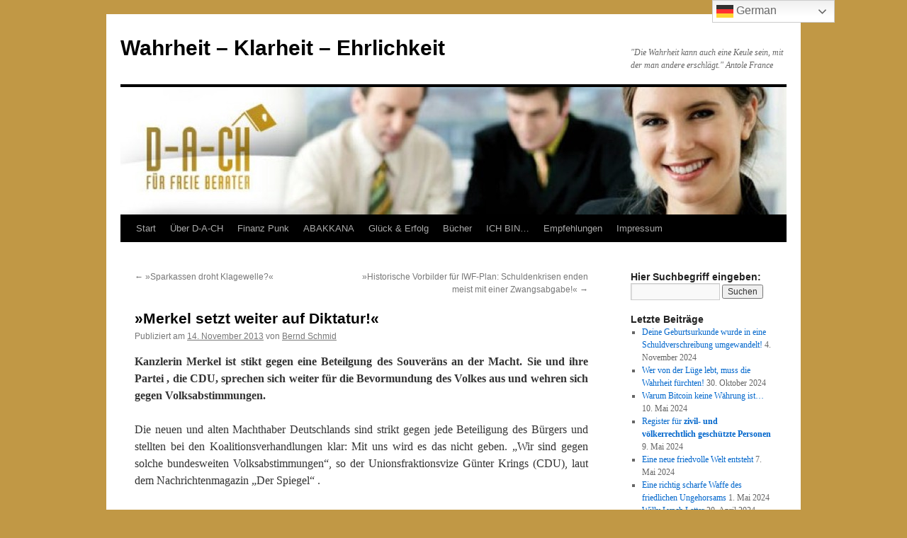

--- FILE ---
content_type: text/html; charset=UTF-8
request_url: https://freie-berater.info/archive/2187
body_size: 13222
content:
<!DOCTYPE html>
<html lang="de">
<head>
<meta charset="UTF-8" />
<title>
»Merkel setzt weiter auf Diktatur!« | Wahrheit &#8211; Klarheit &#8211; Ehrlichkeit	</title>
<link rel="profile" href="https://gmpg.org/xfn/11" />
<link rel="stylesheet" type="text/css" media="all" href="https://freie-berater.info/wp-content/themes/twentyten/style.css?ver=20190507" />
<link rel="pingback" href="https://freie-berater.info/xmlrpc.php">
<meta name='robots' content='max-image-preview:large' />
<link rel="alternate" type="application/rss+xml" title="Wahrheit - Klarheit - Ehrlichkeit &raquo; Feed" href="https://freie-berater.info/feed" />
<link rel="alternate" type="application/rss+xml" title="Wahrheit - Klarheit - Ehrlichkeit &raquo; Kommentar-Feed" href="https://freie-berater.info/comments/feed" />
<link rel="alternate" type="application/rss+xml" title="Wahrheit - Klarheit - Ehrlichkeit &raquo; Kommentar-Feed zu »Merkel setzt weiter auf Diktatur!«" href="https://freie-berater.info/archive/2187/feed" />
<script type="text/javascript">
window._wpemojiSettings = {"baseUrl":"https:\/\/s.w.org\/images\/core\/emoji\/14.0.0\/72x72\/","ext":".png","svgUrl":"https:\/\/s.w.org\/images\/core\/emoji\/14.0.0\/svg\/","svgExt":".svg","source":{"concatemoji":"https:\/\/freie-berater.info\/wp-includes\/js\/wp-emoji-release.min.js?ver=6.1.9"}};
/*! This file is auto-generated */
!function(e,a,t){var n,r,o,i=a.createElement("canvas"),p=i.getContext&&i.getContext("2d");function s(e,t){var a=String.fromCharCode,e=(p.clearRect(0,0,i.width,i.height),p.fillText(a.apply(this,e),0,0),i.toDataURL());return p.clearRect(0,0,i.width,i.height),p.fillText(a.apply(this,t),0,0),e===i.toDataURL()}function c(e){var t=a.createElement("script");t.src=e,t.defer=t.type="text/javascript",a.getElementsByTagName("head")[0].appendChild(t)}for(o=Array("flag","emoji"),t.supports={everything:!0,everythingExceptFlag:!0},r=0;r<o.length;r++)t.supports[o[r]]=function(e){if(p&&p.fillText)switch(p.textBaseline="top",p.font="600 32px Arial",e){case"flag":return s([127987,65039,8205,9895,65039],[127987,65039,8203,9895,65039])?!1:!s([55356,56826,55356,56819],[55356,56826,8203,55356,56819])&&!s([55356,57332,56128,56423,56128,56418,56128,56421,56128,56430,56128,56423,56128,56447],[55356,57332,8203,56128,56423,8203,56128,56418,8203,56128,56421,8203,56128,56430,8203,56128,56423,8203,56128,56447]);case"emoji":return!s([129777,127995,8205,129778,127999],[129777,127995,8203,129778,127999])}return!1}(o[r]),t.supports.everything=t.supports.everything&&t.supports[o[r]],"flag"!==o[r]&&(t.supports.everythingExceptFlag=t.supports.everythingExceptFlag&&t.supports[o[r]]);t.supports.everythingExceptFlag=t.supports.everythingExceptFlag&&!t.supports.flag,t.DOMReady=!1,t.readyCallback=function(){t.DOMReady=!0},t.supports.everything||(n=function(){t.readyCallback()},a.addEventListener?(a.addEventListener("DOMContentLoaded",n,!1),e.addEventListener("load",n,!1)):(e.attachEvent("onload",n),a.attachEvent("onreadystatechange",function(){"complete"===a.readyState&&t.readyCallback()})),(e=t.source||{}).concatemoji?c(e.concatemoji):e.wpemoji&&e.twemoji&&(c(e.twemoji),c(e.wpemoji)))}(window,document,window._wpemojiSettings);
</script>
<style type="text/css">
img.wp-smiley,
img.emoji {
	display: inline !important;
	border: none !important;
	box-shadow: none !important;
	height: 1em !important;
	width: 1em !important;
	margin: 0 0.07em !important;
	vertical-align: -0.1em !important;
	background: none !important;
	padding: 0 !important;
}
</style>
	<link rel='stylesheet' id='wp-block-library-css' href='https://freie-berater.info/wp-includes/css/dist/block-library/style.min.css?ver=6.1.9' type='text/css' media='all' />
<style id='wp-block-library-theme-inline-css' type='text/css'>
.wp-block-audio figcaption{color:#555;font-size:13px;text-align:center}.is-dark-theme .wp-block-audio figcaption{color:hsla(0,0%,100%,.65)}.wp-block-audio{margin:0 0 1em}.wp-block-code{border:1px solid #ccc;border-radius:4px;font-family:Menlo,Consolas,monaco,monospace;padding:.8em 1em}.wp-block-embed figcaption{color:#555;font-size:13px;text-align:center}.is-dark-theme .wp-block-embed figcaption{color:hsla(0,0%,100%,.65)}.wp-block-embed{margin:0 0 1em}.blocks-gallery-caption{color:#555;font-size:13px;text-align:center}.is-dark-theme .blocks-gallery-caption{color:hsla(0,0%,100%,.65)}.wp-block-image figcaption{color:#555;font-size:13px;text-align:center}.is-dark-theme .wp-block-image figcaption{color:hsla(0,0%,100%,.65)}.wp-block-image{margin:0 0 1em}.wp-block-pullquote{border-top:4px solid;border-bottom:4px solid;margin-bottom:1.75em;color:currentColor}.wp-block-pullquote__citation,.wp-block-pullquote cite,.wp-block-pullquote footer{color:currentColor;text-transform:uppercase;font-size:.8125em;font-style:normal}.wp-block-quote{border-left:.25em solid;margin:0 0 1.75em;padding-left:1em}.wp-block-quote cite,.wp-block-quote footer{color:currentColor;font-size:.8125em;position:relative;font-style:normal}.wp-block-quote.has-text-align-right{border-left:none;border-right:.25em solid;padding-left:0;padding-right:1em}.wp-block-quote.has-text-align-center{border:none;padding-left:0}.wp-block-quote.is-large,.wp-block-quote.is-style-large,.wp-block-quote.is-style-plain{border:none}.wp-block-search .wp-block-search__label{font-weight:700}.wp-block-search__button{border:1px solid #ccc;padding:.375em .625em}:where(.wp-block-group.has-background){padding:1.25em 2.375em}.wp-block-separator.has-css-opacity{opacity:.4}.wp-block-separator{border:none;border-bottom:2px solid;margin-left:auto;margin-right:auto}.wp-block-separator.has-alpha-channel-opacity{opacity:1}.wp-block-separator:not(.is-style-wide):not(.is-style-dots){width:100px}.wp-block-separator.has-background:not(.is-style-dots){border-bottom:none;height:1px}.wp-block-separator.has-background:not(.is-style-wide):not(.is-style-dots){height:2px}.wp-block-table{margin:"0 0 1em 0"}.wp-block-table thead{border-bottom:3px solid}.wp-block-table tfoot{border-top:3px solid}.wp-block-table td,.wp-block-table th{word-break:normal}.wp-block-table figcaption{color:#555;font-size:13px;text-align:center}.is-dark-theme .wp-block-table figcaption{color:hsla(0,0%,100%,.65)}.wp-block-video figcaption{color:#555;font-size:13px;text-align:center}.is-dark-theme .wp-block-video figcaption{color:hsla(0,0%,100%,.65)}.wp-block-video{margin:0 0 1em}.wp-block-template-part.has-background{padding:1.25em 2.375em;margin-top:0;margin-bottom:0}
</style>
<link rel='stylesheet' id='editorskit-frontend-css' href='https://freie-berater.info/wp-content/plugins/block-options/build/style.build.css?ver=new' type='text/css' media='all' />
<link rel='stylesheet' id='classic-theme-styles-css' href='https://freie-berater.info/wp-includes/css/classic-themes.min.css?ver=1' type='text/css' media='all' />
<style id='global-styles-inline-css' type='text/css'>
body{--wp--preset--color--black: #000;--wp--preset--color--cyan-bluish-gray: #abb8c3;--wp--preset--color--white: #fff;--wp--preset--color--pale-pink: #f78da7;--wp--preset--color--vivid-red: #cf2e2e;--wp--preset--color--luminous-vivid-orange: #ff6900;--wp--preset--color--luminous-vivid-amber: #fcb900;--wp--preset--color--light-green-cyan: #7bdcb5;--wp--preset--color--vivid-green-cyan: #00d084;--wp--preset--color--pale-cyan-blue: #8ed1fc;--wp--preset--color--vivid-cyan-blue: #0693e3;--wp--preset--color--vivid-purple: #9b51e0;--wp--preset--color--blue: #0066cc;--wp--preset--color--medium-gray: #666;--wp--preset--color--light-gray: #f1f1f1;--wp--preset--gradient--vivid-cyan-blue-to-vivid-purple: linear-gradient(135deg,rgba(6,147,227,1) 0%,rgb(155,81,224) 100%);--wp--preset--gradient--light-green-cyan-to-vivid-green-cyan: linear-gradient(135deg,rgb(122,220,180) 0%,rgb(0,208,130) 100%);--wp--preset--gradient--luminous-vivid-amber-to-luminous-vivid-orange: linear-gradient(135deg,rgba(252,185,0,1) 0%,rgba(255,105,0,1) 100%);--wp--preset--gradient--luminous-vivid-orange-to-vivid-red: linear-gradient(135deg,rgba(255,105,0,1) 0%,rgb(207,46,46) 100%);--wp--preset--gradient--very-light-gray-to-cyan-bluish-gray: linear-gradient(135deg,rgb(238,238,238) 0%,rgb(169,184,195) 100%);--wp--preset--gradient--cool-to-warm-spectrum: linear-gradient(135deg,rgb(74,234,220) 0%,rgb(151,120,209) 20%,rgb(207,42,186) 40%,rgb(238,44,130) 60%,rgb(251,105,98) 80%,rgb(254,248,76) 100%);--wp--preset--gradient--blush-light-purple: linear-gradient(135deg,rgb(255,206,236) 0%,rgb(152,150,240) 100%);--wp--preset--gradient--blush-bordeaux: linear-gradient(135deg,rgb(254,205,165) 0%,rgb(254,45,45) 50%,rgb(107,0,62) 100%);--wp--preset--gradient--luminous-dusk: linear-gradient(135deg,rgb(255,203,112) 0%,rgb(199,81,192) 50%,rgb(65,88,208) 100%);--wp--preset--gradient--pale-ocean: linear-gradient(135deg,rgb(255,245,203) 0%,rgb(182,227,212) 50%,rgb(51,167,181) 100%);--wp--preset--gradient--electric-grass: linear-gradient(135deg,rgb(202,248,128) 0%,rgb(113,206,126) 100%);--wp--preset--gradient--midnight: linear-gradient(135deg,rgb(2,3,129) 0%,rgb(40,116,252) 100%);--wp--preset--duotone--dark-grayscale: url('#wp-duotone-dark-grayscale');--wp--preset--duotone--grayscale: url('#wp-duotone-grayscale');--wp--preset--duotone--purple-yellow: url('#wp-duotone-purple-yellow');--wp--preset--duotone--blue-red: url('#wp-duotone-blue-red');--wp--preset--duotone--midnight: url('#wp-duotone-midnight');--wp--preset--duotone--magenta-yellow: url('#wp-duotone-magenta-yellow');--wp--preset--duotone--purple-green: url('#wp-duotone-purple-green');--wp--preset--duotone--blue-orange: url('#wp-duotone-blue-orange');--wp--preset--font-size--small: 13px;--wp--preset--font-size--medium: 20px;--wp--preset--font-size--large: 36px;--wp--preset--font-size--x-large: 42px;--wp--preset--spacing--20: 0.44rem;--wp--preset--spacing--30: 0.67rem;--wp--preset--spacing--40: 1rem;--wp--preset--spacing--50: 1.5rem;--wp--preset--spacing--60: 2.25rem;--wp--preset--spacing--70: 3.38rem;--wp--preset--spacing--80: 5.06rem;}:where(.is-layout-flex){gap: 0.5em;}body .is-layout-flow > .alignleft{float: left;margin-inline-start: 0;margin-inline-end: 2em;}body .is-layout-flow > .alignright{float: right;margin-inline-start: 2em;margin-inline-end: 0;}body .is-layout-flow > .aligncenter{margin-left: auto !important;margin-right: auto !important;}body .is-layout-constrained > .alignleft{float: left;margin-inline-start: 0;margin-inline-end: 2em;}body .is-layout-constrained > .alignright{float: right;margin-inline-start: 2em;margin-inline-end: 0;}body .is-layout-constrained > .aligncenter{margin-left: auto !important;margin-right: auto !important;}body .is-layout-constrained > :where(:not(.alignleft):not(.alignright):not(.alignfull)){max-width: var(--wp--style--global--content-size);margin-left: auto !important;margin-right: auto !important;}body .is-layout-constrained > .alignwide{max-width: var(--wp--style--global--wide-size);}body .is-layout-flex{display: flex;}body .is-layout-flex{flex-wrap: wrap;align-items: center;}body .is-layout-flex > *{margin: 0;}:where(.wp-block-columns.is-layout-flex){gap: 2em;}.has-black-color{color: var(--wp--preset--color--black) !important;}.has-cyan-bluish-gray-color{color: var(--wp--preset--color--cyan-bluish-gray) !important;}.has-white-color{color: var(--wp--preset--color--white) !important;}.has-pale-pink-color{color: var(--wp--preset--color--pale-pink) !important;}.has-vivid-red-color{color: var(--wp--preset--color--vivid-red) !important;}.has-luminous-vivid-orange-color{color: var(--wp--preset--color--luminous-vivid-orange) !important;}.has-luminous-vivid-amber-color{color: var(--wp--preset--color--luminous-vivid-amber) !important;}.has-light-green-cyan-color{color: var(--wp--preset--color--light-green-cyan) !important;}.has-vivid-green-cyan-color{color: var(--wp--preset--color--vivid-green-cyan) !important;}.has-pale-cyan-blue-color{color: var(--wp--preset--color--pale-cyan-blue) !important;}.has-vivid-cyan-blue-color{color: var(--wp--preset--color--vivid-cyan-blue) !important;}.has-vivid-purple-color{color: var(--wp--preset--color--vivid-purple) !important;}.has-black-background-color{background-color: var(--wp--preset--color--black) !important;}.has-cyan-bluish-gray-background-color{background-color: var(--wp--preset--color--cyan-bluish-gray) !important;}.has-white-background-color{background-color: var(--wp--preset--color--white) !important;}.has-pale-pink-background-color{background-color: var(--wp--preset--color--pale-pink) !important;}.has-vivid-red-background-color{background-color: var(--wp--preset--color--vivid-red) !important;}.has-luminous-vivid-orange-background-color{background-color: var(--wp--preset--color--luminous-vivid-orange) !important;}.has-luminous-vivid-amber-background-color{background-color: var(--wp--preset--color--luminous-vivid-amber) !important;}.has-light-green-cyan-background-color{background-color: var(--wp--preset--color--light-green-cyan) !important;}.has-vivid-green-cyan-background-color{background-color: var(--wp--preset--color--vivid-green-cyan) !important;}.has-pale-cyan-blue-background-color{background-color: var(--wp--preset--color--pale-cyan-blue) !important;}.has-vivid-cyan-blue-background-color{background-color: var(--wp--preset--color--vivid-cyan-blue) !important;}.has-vivid-purple-background-color{background-color: var(--wp--preset--color--vivid-purple) !important;}.has-black-border-color{border-color: var(--wp--preset--color--black) !important;}.has-cyan-bluish-gray-border-color{border-color: var(--wp--preset--color--cyan-bluish-gray) !important;}.has-white-border-color{border-color: var(--wp--preset--color--white) !important;}.has-pale-pink-border-color{border-color: var(--wp--preset--color--pale-pink) !important;}.has-vivid-red-border-color{border-color: var(--wp--preset--color--vivid-red) !important;}.has-luminous-vivid-orange-border-color{border-color: var(--wp--preset--color--luminous-vivid-orange) !important;}.has-luminous-vivid-amber-border-color{border-color: var(--wp--preset--color--luminous-vivid-amber) !important;}.has-light-green-cyan-border-color{border-color: var(--wp--preset--color--light-green-cyan) !important;}.has-vivid-green-cyan-border-color{border-color: var(--wp--preset--color--vivid-green-cyan) !important;}.has-pale-cyan-blue-border-color{border-color: var(--wp--preset--color--pale-cyan-blue) !important;}.has-vivid-cyan-blue-border-color{border-color: var(--wp--preset--color--vivid-cyan-blue) !important;}.has-vivid-purple-border-color{border-color: var(--wp--preset--color--vivid-purple) !important;}.has-vivid-cyan-blue-to-vivid-purple-gradient-background{background: var(--wp--preset--gradient--vivid-cyan-blue-to-vivid-purple) !important;}.has-light-green-cyan-to-vivid-green-cyan-gradient-background{background: var(--wp--preset--gradient--light-green-cyan-to-vivid-green-cyan) !important;}.has-luminous-vivid-amber-to-luminous-vivid-orange-gradient-background{background: var(--wp--preset--gradient--luminous-vivid-amber-to-luminous-vivid-orange) !important;}.has-luminous-vivid-orange-to-vivid-red-gradient-background{background: var(--wp--preset--gradient--luminous-vivid-orange-to-vivid-red) !important;}.has-very-light-gray-to-cyan-bluish-gray-gradient-background{background: var(--wp--preset--gradient--very-light-gray-to-cyan-bluish-gray) !important;}.has-cool-to-warm-spectrum-gradient-background{background: var(--wp--preset--gradient--cool-to-warm-spectrum) !important;}.has-blush-light-purple-gradient-background{background: var(--wp--preset--gradient--blush-light-purple) !important;}.has-blush-bordeaux-gradient-background{background: var(--wp--preset--gradient--blush-bordeaux) !important;}.has-luminous-dusk-gradient-background{background: var(--wp--preset--gradient--luminous-dusk) !important;}.has-pale-ocean-gradient-background{background: var(--wp--preset--gradient--pale-ocean) !important;}.has-electric-grass-gradient-background{background: var(--wp--preset--gradient--electric-grass) !important;}.has-midnight-gradient-background{background: var(--wp--preset--gradient--midnight) !important;}.has-small-font-size{font-size: var(--wp--preset--font-size--small) !important;}.has-medium-font-size{font-size: var(--wp--preset--font-size--medium) !important;}.has-large-font-size{font-size: var(--wp--preset--font-size--large) !important;}.has-x-large-font-size{font-size: var(--wp--preset--font-size--x-large) !important;}
.wp-block-navigation a:where(:not(.wp-element-button)){color: inherit;}
:where(.wp-block-columns.is-layout-flex){gap: 2em;}
.wp-block-pullquote{font-size: 1.5em;line-height: 1.6;}
</style>
<link rel='stylesheet' id='wpedon-css' href='https://freie-berater.info/wp-content/plugins/easy-paypal-donation/assets/css/wpedon.css?ver=1.5.4' type='text/css' media='all' />
<link rel='stylesheet' id='twentyten-block-style-css' href='https://freie-berater.info/wp-content/themes/twentyten/blocks.css?ver=20181218' type='text/css' media='all' />
<script type='text/javascript' src='https://freie-berater.info/wp-includes/js/jquery/jquery.min.js?ver=3.6.1' id='jquery-core-js'></script>
<script type='text/javascript' src='https://freie-berater.info/wp-includes/js/jquery/jquery-migrate.min.js?ver=3.3.2' id='jquery-migrate-js'></script>
<link rel="https://api.w.org/" href="https://freie-berater.info/wp-json/" /><link rel="alternate" type="application/json" href="https://freie-berater.info/wp-json/wp/v2/posts/2187" /><link rel="EditURI" type="application/rsd+xml" title="RSD" href="https://freie-berater.info/xmlrpc.php?rsd" />
<link rel="wlwmanifest" type="application/wlwmanifest+xml" href="https://freie-berater.info/wp-includes/wlwmanifest.xml" />
<meta name="generator" content="WordPress 6.1.9" />
<link rel="canonical" href="https://freie-berater.info/archive/2187" />
<link rel='shortlink' href='https://freie-berater.info/?p=2187' />
<link rel="alternate" type="application/json+oembed" href="https://freie-berater.info/wp-json/oembed/1.0/embed?url=https%3A%2F%2Ffreie-berater.info%2Farchive%2F2187" />
<link rel="alternate" type="text/xml+oembed" href="https://freie-berater.info/wp-json/oembed/1.0/embed?url=https%3A%2F%2Ffreie-berater.info%2Farchive%2F2187&#038;format=xml" />
<style type="text/css" id="custom-background-css">
body.custom-background { background-color: #c19845; }
</style>
	<link rel="icon" href="https://freie-berater.info/wp-content/uploads/2014/02/cropped-head-32x32.jpg" sizes="32x32" />
<link rel="icon" href="https://freie-berater.info/wp-content/uploads/2014/02/cropped-head-192x192.jpg" sizes="192x192" />
<link rel="apple-touch-icon" href="https://freie-berater.info/wp-content/uploads/2014/02/cropped-head-180x180.jpg" />
<meta name="msapplication-TileImage" content="https://freie-berater.info/wp-content/uploads/2014/02/cropped-head-270x270.jpg" />
</head>

<body class="post-template-default single single-post postid-2187 single-format-standard custom-background metaslider-plugin">
<svg xmlns="http://www.w3.org/2000/svg" viewBox="0 0 0 0" width="0" height="0" focusable="false" role="none" style="visibility: hidden; position: absolute; left: -9999px; overflow: hidden;" ><defs><filter id="wp-duotone-dark-grayscale"><feColorMatrix color-interpolation-filters="sRGB" type="matrix" values=" .299 .587 .114 0 0 .299 .587 .114 0 0 .299 .587 .114 0 0 .299 .587 .114 0 0 " /><feComponentTransfer color-interpolation-filters="sRGB" ><feFuncR type="table" tableValues="0 0.49803921568627" /><feFuncG type="table" tableValues="0 0.49803921568627" /><feFuncB type="table" tableValues="0 0.49803921568627" /><feFuncA type="table" tableValues="1 1" /></feComponentTransfer><feComposite in2="SourceGraphic" operator="in" /></filter></defs></svg><svg xmlns="http://www.w3.org/2000/svg" viewBox="0 0 0 0" width="0" height="0" focusable="false" role="none" style="visibility: hidden; position: absolute; left: -9999px; overflow: hidden;" ><defs><filter id="wp-duotone-grayscale"><feColorMatrix color-interpolation-filters="sRGB" type="matrix" values=" .299 .587 .114 0 0 .299 .587 .114 0 0 .299 .587 .114 0 0 .299 .587 .114 0 0 " /><feComponentTransfer color-interpolation-filters="sRGB" ><feFuncR type="table" tableValues="0 1" /><feFuncG type="table" tableValues="0 1" /><feFuncB type="table" tableValues="0 1" /><feFuncA type="table" tableValues="1 1" /></feComponentTransfer><feComposite in2="SourceGraphic" operator="in" /></filter></defs></svg><svg xmlns="http://www.w3.org/2000/svg" viewBox="0 0 0 0" width="0" height="0" focusable="false" role="none" style="visibility: hidden; position: absolute; left: -9999px; overflow: hidden;" ><defs><filter id="wp-duotone-purple-yellow"><feColorMatrix color-interpolation-filters="sRGB" type="matrix" values=" .299 .587 .114 0 0 .299 .587 .114 0 0 .299 .587 .114 0 0 .299 .587 .114 0 0 " /><feComponentTransfer color-interpolation-filters="sRGB" ><feFuncR type="table" tableValues="0.54901960784314 0.98823529411765" /><feFuncG type="table" tableValues="0 1" /><feFuncB type="table" tableValues="0.71764705882353 0.25490196078431" /><feFuncA type="table" tableValues="1 1" /></feComponentTransfer><feComposite in2="SourceGraphic" operator="in" /></filter></defs></svg><svg xmlns="http://www.w3.org/2000/svg" viewBox="0 0 0 0" width="0" height="0" focusable="false" role="none" style="visibility: hidden; position: absolute; left: -9999px; overflow: hidden;" ><defs><filter id="wp-duotone-blue-red"><feColorMatrix color-interpolation-filters="sRGB" type="matrix" values=" .299 .587 .114 0 0 .299 .587 .114 0 0 .299 .587 .114 0 0 .299 .587 .114 0 0 " /><feComponentTransfer color-interpolation-filters="sRGB" ><feFuncR type="table" tableValues="0 1" /><feFuncG type="table" tableValues="0 0.27843137254902" /><feFuncB type="table" tableValues="0.5921568627451 0.27843137254902" /><feFuncA type="table" tableValues="1 1" /></feComponentTransfer><feComposite in2="SourceGraphic" operator="in" /></filter></defs></svg><svg xmlns="http://www.w3.org/2000/svg" viewBox="0 0 0 0" width="0" height="0" focusable="false" role="none" style="visibility: hidden; position: absolute; left: -9999px; overflow: hidden;" ><defs><filter id="wp-duotone-midnight"><feColorMatrix color-interpolation-filters="sRGB" type="matrix" values=" .299 .587 .114 0 0 .299 .587 .114 0 0 .299 .587 .114 0 0 .299 .587 .114 0 0 " /><feComponentTransfer color-interpolation-filters="sRGB" ><feFuncR type="table" tableValues="0 0" /><feFuncG type="table" tableValues="0 0.64705882352941" /><feFuncB type="table" tableValues="0 1" /><feFuncA type="table" tableValues="1 1" /></feComponentTransfer><feComposite in2="SourceGraphic" operator="in" /></filter></defs></svg><svg xmlns="http://www.w3.org/2000/svg" viewBox="0 0 0 0" width="0" height="0" focusable="false" role="none" style="visibility: hidden; position: absolute; left: -9999px; overflow: hidden;" ><defs><filter id="wp-duotone-magenta-yellow"><feColorMatrix color-interpolation-filters="sRGB" type="matrix" values=" .299 .587 .114 0 0 .299 .587 .114 0 0 .299 .587 .114 0 0 .299 .587 .114 0 0 " /><feComponentTransfer color-interpolation-filters="sRGB" ><feFuncR type="table" tableValues="0.78039215686275 1" /><feFuncG type="table" tableValues="0 0.94901960784314" /><feFuncB type="table" tableValues="0.35294117647059 0.47058823529412" /><feFuncA type="table" tableValues="1 1" /></feComponentTransfer><feComposite in2="SourceGraphic" operator="in" /></filter></defs></svg><svg xmlns="http://www.w3.org/2000/svg" viewBox="0 0 0 0" width="0" height="0" focusable="false" role="none" style="visibility: hidden; position: absolute; left: -9999px; overflow: hidden;" ><defs><filter id="wp-duotone-purple-green"><feColorMatrix color-interpolation-filters="sRGB" type="matrix" values=" .299 .587 .114 0 0 .299 .587 .114 0 0 .299 .587 .114 0 0 .299 .587 .114 0 0 " /><feComponentTransfer color-interpolation-filters="sRGB" ><feFuncR type="table" tableValues="0.65098039215686 0.40392156862745" /><feFuncG type="table" tableValues="0 1" /><feFuncB type="table" tableValues="0.44705882352941 0.4" /><feFuncA type="table" tableValues="1 1" /></feComponentTransfer><feComposite in2="SourceGraphic" operator="in" /></filter></defs></svg><svg xmlns="http://www.w3.org/2000/svg" viewBox="0 0 0 0" width="0" height="0" focusable="false" role="none" style="visibility: hidden; position: absolute; left: -9999px; overflow: hidden;" ><defs><filter id="wp-duotone-blue-orange"><feColorMatrix color-interpolation-filters="sRGB" type="matrix" values=" .299 .587 .114 0 0 .299 .587 .114 0 0 .299 .587 .114 0 0 .299 .587 .114 0 0 " /><feComponentTransfer color-interpolation-filters="sRGB" ><feFuncR type="table" tableValues="0.098039215686275 1" /><feFuncG type="table" tableValues="0 0.66274509803922" /><feFuncB type="table" tableValues="0.84705882352941 0.41960784313725" /><feFuncA type="table" tableValues="1 1" /></feComponentTransfer><feComposite in2="SourceGraphic" operator="in" /></filter></defs></svg><div id="wrapper" class="hfeed">
	<div id="header">
		<div id="masthead">
			<div id="branding" role="banner">
								<div id="site-title">
					<span>
						<a href="https://freie-berater.info/" title="Wahrheit &#8211; Klarheit &#8211; Ehrlichkeit" rel="home">Wahrheit &#8211; Klarheit &#8211; Ehrlichkeit</a>
					</span>
				</div>
				<div id="site-description">&quot;Die Wahrheit kann auch eine Keule sein, mit der man andere erschlägt.&quot; Antole France</div>

									<img src="https://freie-berater.info/wp-content/uploads/2013/01/cropped-toppic1.jpg" width="940" height="180" alt="" />
								</div><!-- #branding -->

			<div id="access" role="navigation">
								<div class="skip-link screen-reader-text"><a href="#content" title="Zum Inhalt springen">Zum Inhalt springen</a></div>
				<div class="menu-header"><ul id="menu-kategorien" class="menu"><li id="menu-item-362" class="menu-item menu-item-type-post_type menu-item-object-page menu-item-home menu-item-362"><a href="https://freie-berater.info/">Start</a></li>
<li id="menu-item-2953" class="menu-item menu-item-type-post_type menu-item-object-page menu-item-2953"><a href="https://freie-berater.info/dach">Über D-A-CH</a></li>
<li id="menu-item-11583" class="menu-item menu-item-type-post_type menu-item-object-page menu-item-11583"><a href="https://freie-berater.info/finanz-punk">Finanz Punk</a></li>
<li id="menu-item-3721" class="menu-item menu-item-type-post_type menu-item-object-page menu-item-has-children menu-item-3721"><a href="https://freie-berater.info/abakkana">ABAKKANA</a>
<ul class="sub-menu">
	<li id="menu-item-12244" class="menu-item menu-item-type-post_type menu-item-object-page menu-item-12244"><a href="https://freie-berater.info/das-abakkana-prinzip">»Das ABAKKANA-Prinzip«</a></li>
	<li id="menu-item-10488" class="menu-item menu-item-type-post_type menu-item-object-page menu-item-10488"><a href="https://freie-berater.info/abakkana-bara">»ABAKKANA – BARA«</a></li>
	<li id="menu-item-3810" class="menu-item menu-item-type-post_type menu-item-object-page menu-item-3810"><a href="https://freie-berater.info/abakkana-buch">»Abakkana – Das Buch«</a></li>
	<li id="menu-item-5950" class="menu-item menu-item-type-post_type menu-item-object-page menu-item-5950"><a href="https://freie-berater.info/abakkana/abakkana-einweihung">»Abakkana – Einweihung«</a></li>
	<li id="menu-item-5959" class="menu-item menu-item-type-post_type menu-item-object-page menu-item-5959"><a href="https://freie-berater.info/abakkana/abakkana-gebote">»Abakkana – Gebote«</a></li>
	<li id="menu-item-6510" class="menu-item menu-item-type-post_type menu-item-object-page menu-item-6510"><a href="https://freie-berater.info/abakkana-glueckskind">»Abakkana – Glückskind«</a></li>
	<li id="menu-item-3825" class="menu-item menu-item-type-post_type menu-item-object-page menu-item-3825"><a href="https://freie-berater.info/abakkana-musik">»Abakkana – Musik«</a></li>
	<li id="menu-item-3774" class="menu-item menu-item-type-post_type menu-item-object-page menu-item-3774"><a href="https://freie-berater.info/abakkana/videos">»Abakkana – Videos«</a></li>
	<li id="menu-item-9499" class="menu-item menu-item-type-post_type menu-item-object-page menu-item-9499"><a href="https://freie-berater.info/abakkana/abakkana-zeme-prani">»Abakkana – Země přání«</a></li>
</ul>
</li>
<li id="menu-item-2964" class="menu-item menu-item-type-post_type menu-item-object-page menu-item-has-children menu-item-2964"><a href="https://freie-berater.info/glueck-erfolg-kompakt">Glück &#038; Erfolg</a>
<ul class="sub-menu">
	<li id="menu-item-8139" class="menu-item menu-item-type-post_type menu-item-object-page menu-item-has-children menu-item-8139"><a href="https://freie-berater.info/10-gluecks-schluessel">»Die 10 Glücks-Schlüssel«</a>
	<ul class="sub-menu">
		<li id="menu-item-8146" class="menu-item menu-item-type-post_type menu-item-object-page menu-item-8146"><a href="https://freie-berater.info/schluessel-1-sei-aktiv">Schlüssel 1: »Sei aktiv!«</a></li>
		<li id="menu-item-8158" class="menu-item menu-item-type-post_type menu-item-object-page menu-item-8158"><a href="https://freie-berater.info/schluessel-2-lebe-bewusst">Schlüssel 2: »Lebe bewusst!«</a></li>
		<li id="menu-item-8168" class="menu-item menu-item-type-post_type menu-item-object-page menu-item-8168"><a href="https://freie-berater.info/schluessel-3-setze-dir-ziele">Schlüssel 3: »Setze Dir Ziele!«</a></li>
		<li id="menu-item-8191" class="menu-item menu-item-type-post_type menu-item-object-page menu-item-8191"><a href="https://freie-berater.info/schluessel-4-halte-durch">Schlüssel 4: »Halte durch!«</a></li>
		<li id="menu-item-8218" class="menu-item menu-item-type-post_type menu-item-object-page menu-item-8218"><a href="https://freie-berater.info/schluessel-5-bilde-dich-weiter">Schlüssel 5: »Bilde Dich weiter!«</a></li>
		<li id="menu-item-8221" class="menu-item menu-item-type-post_type menu-item-object-page menu-item-8221"><a href="https://freie-berater.info/schluessel-6-bleib-hartnaeckig">Schlüssel 6: »Bleib hartnäckig!«</a></li>
		<li id="menu-item-8274" class="menu-item menu-item-type-post_type menu-item-object-page menu-item-8274"><a href="https://freie-berater.info/schluessel-7-schiebe-nichts-auf">Schlüssel 7: »Schiebe nichts auf!«</a></li>
		<li id="menu-item-8278" class="menu-item menu-item-type-post_type menu-item-object-page menu-item-8278"><a href="https://freie-berater.info/schluessel-8-das-harry-prinzip">Schlüssel 8: »Das Harry-Prinzip!«</a></li>
		<li id="menu-item-8281" class="menu-item menu-item-type-post_type menu-item-object-page menu-item-8281"><a href="https://freie-berater.info/schluessel-9-sei-stets-optimistisch">Schlüssel 9: »Sei stets optimistisch!«</a></li>
		<li id="menu-item-8284" class="menu-item menu-item-type-post_type menu-item-object-page menu-item-8284"><a href="https://freie-berater.info/schluessel-10-lachen-ist-gesund">Schlüssel 10: »Lachen ist gesund!«</a></li>
	</ul>
</li>
	<li id="menu-item-8292" class="menu-item menu-item-type-post_type menu-item-object-page menu-item-has-children menu-item-8292"><a href="https://freie-berater.info/die-heiligen-gesetze">»Die Heiligen Gesetze!«</a>
	<ul class="sub-menu">
		<li id="menu-item-8298" class="menu-item menu-item-type-post_type menu-item-object-page menu-item-8298"><a href="https://freie-berater.info/das-heilige-gesetz-der-macht">»Das Heilige Gesetz der Macht!«</a></li>
		<li id="menu-item-8301" class="menu-item menu-item-type-post_type menu-item-object-page menu-item-8301"><a href="https://freie-berater.info/das-heilige-gesetz-des-mitgefuehls">»Das Heilige Gesetz des Mitgefühls!«</a></li>
		<li id="menu-item-8304" class="menu-item menu-item-type-post_type menu-item-object-page menu-item-8304"><a href="https://freie-berater.info/das-heilige-gesetz-der-schoenheit">»Das Heilige Gesetz der Schönheit!«</a></li>
	</ul>
</li>
	<li id="menu-item-14955" class="menu-item menu-item-type-post_type menu-item-object-page menu-item-14955"><a href="https://freie-berater.info/kompakt">Kompakt</a></li>
	<li id="menu-item-9557" class="menu-item menu-item-type-post_type menu-item-object-page menu-item-has-children menu-item-9557"><a href="https://freie-berater.info/reichtum-oder-armut">»Reichtum oder Armut?«</a>
	<ul class="sub-menu">
		<li id="menu-item-9570" class="menu-item menu-item-type-post_type menu-item-object-page menu-item-9570"><a href="https://freie-berater.info/die-maximierung-deines-potentials">»Die Maximierung Deines Potentials«</a></li>
	</ul>
</li>
	<li id="menu-item-9772" class="menu-item menu-item-type-post_type menu-item-object-page menu-item-has-children menu-item-9772"><a href="https://freie-berater.info/die-prinzipien-des-buddhismus">»Die Prinzipien des Buddhismus«</a>
	<ul class="sub-menu">
		<li id="menu-item-9944" class="menu-item menu-item-type-post_type menu-item-object-page menu-item-9944"><a href="https://freie-berater.info/aufmerksamkeit">»Aufmerksamkeit«</a></li>
		<li id="menu-item-9855" class="menu-item menu-item-type-post_type menu-item-object-page menu-item-9855"><a href="https://freie-berater.info/der-achtfache-pfad">»Der achtfache Pfad«</a></li>
		<li id="menu-item-9836" class="menu-item menu-item-type-post_type menu-item-object-page menu-item-9836"><a href="https://freie-berater.info/die-4-edlen-wahrheiten">»Die 4 edlen Wahrheiten«</a></li>
		<li id="menu-item-9833" class="menu-item menu-item-type-post_type menu-item-object-page menu-item-9833"><a href="https://freie-berater.info/dharma">»Dharma«</a></li>
		<li id="menu-item-10016" class="menu-item menu-item-type-post_type menu-item-object-page menu-item-10016"><a href="https://freie-berater.info/einstellung">»Einstellung«</a></li>
		<li id="menu-item-9802" class="menu-item menu-item-type-post_type menu-item-object-page menu-item-9802"><a href="https://freie-berater.info/erwachen-aus-dem-traum-des-lebens">»Erwachen aus dem Traum des Lebens«</a></li>
		<li id="menu-item-9921" class="menu-item menu-item-type-post_type menu-item-object-page menu-item-9921"><a href="https://freie-berater.info/freiheit">»Freiheit«</a></li>
		<li id="menu-item-9930" class="menu-item menu-item-type-post_type menu-item-object-page menu-item-9930"><a href="https://freie-berater.info/liebe">»Liebe«</a></li>
		<li id="menu-item-9830" class="menu-item menu-item-type-post_type menu-item-object-page menu-item-9830"><a href="https://freie-berater.info/nirwana">»Nirwana«</a></li>
		<li id="menu-item-9782" class="menu-item menu-item-type-post_type menu-item-object-page menu-item-9782"><a href="https://freie-berater.info/ursache-und-wirkung">»Ursache und Wirkung«</a></li>
		<li id="menu-item-10652" class="menu-item menu-item-type-post_type menu-item-object-page menu-item-10652"><a href="https://freie-berater.info/wege-zum-inneren-frieden">»Wege zum inneren Frieden«</a></li>
	</ul>
</li>
	<li id="menu-item-358" class="menu-item menu-item-type-post_type menu-item-object-page menu-item-358"><a href="https://freie-berater.info/verantwortung-fur-sein-eigenes-handeln">»Verantwortung«</a></li>
	<li id="menu-item-361" class="menu-item menu-item-type-post_type menu-item-object-page menu-item-361"><a href="https://freie-berater.info/positives-fur-jeden-tag">»Nutze den Tag«</a></li>
	<li id="menu-item-2966" class="menu-item menu-item-type-post_type menu-item-object-page menu-item-2966"><a href="https://freie-berater.info/der-mensch-allein-ist-das-was-zahlt">»Der Mensch allein ist das, was zählt!«</a></li>
	<li id="menu-item-2967" class="menu-item menu-item-type-post_type menu-item-object-page menu-item-2967"><a href="https://freie-berater.info/papier-bleibt-papier">»Papier bleibt Papier«</a></li>
</ul>
</li>
<li id="menu-item-15523" class="menu-item menu-item-type-post_type menu-item-object-page menu-item-has-children menu-item-15523"><a href="https://freie-berater.info/buecher">Bücher</a>
<ul class="sub-menu">
	<li id="menu-item-15528" class="menu-item menu-item-type-post_type menu-item-object-page menu-item-15528"><a href="https://freie-berater.info/hasen-strategie-band1">Hasen-Strategie – Band 1</a></li>
	<li id="menu-item-16040" class="menu-item menu-item-type-post_type menu-item-object-page menu-item-16040"><a href="https://freie-berater.info/buecher-2017">Bücher 2017</a></li>
	<li id="menu-item-7500" class="menu-item menu-item-type-post_type menu-item-object-page menu-item-7500"><a href="https://freie-berater.info/ebooks">e-Books</a></li>
</ul>
</li>
<li id="menu-item-17305" class="menu-item menu-item-type-post_type menu-item-object-page menu-item-has-children menu-item-17305"><a href="https://freie-berater.info/ich-bin">ICH BIN…</a>
<ul class="sub-menu">
	<li id="menu-item-17488" class="menu-item menu-item-type-post_type menu-item-object-page menu-item-17488"><a href="https://freie-berater.info/ich-bin-logo">Ich bin LOGO</a></li>
	<li id="menu-item-17352" class="menu-item menu-item-type-post_type menu-item-object-page menu-item-17352"><a href="https://freie-berater.info/ich-bin-frei-in-meinem-herzen">Ich bin frei im meinem Herzen</a></li>
	<li id="menu-item-17376" class="menu-item menu-item-type-post_type menu-item-object-page menu-item-17376"><a href="https://freie-berater.info/ich-bin-ein-luegner">Ich bin ein Lügner</a></li>
	<li id="menu-item-17392" class="menu-item menu-item-type-post_type menu-item-object-page menu-item-17392"><a href="https://freie-berater.info/ich-bin-verwundert">Ich bin verwundert…</a></li>
	<li id="menu-item-17404" class="menu-item menu-item-type-post_type menu-item-object-page menu-item-17404"><a href="https://freie-berater.info/ich-bin-doppik">Ich bin Doppik</a></li>
	<li id="menu-item-17411" class="menu-item menu-item-type-post_type menu-item-object-page menu-item-17411"><a href="https://freie-berater.info/ich-bin-pre-pay">Ich bin Pre-Pay?</a></li>
	<li id="menu-item-17322" class="menu-item menu-item-type-post_type menu-item-object-page menu-item-17322"><a href="https://freie-berater.info/ich-bin-bafin">Ich bin BaFin</a></li>
</ul>
</li>
<li id="menu-item-18609" class="menu-item menu-item-type-post_type menu-item-object-page menu-item-18609"><a href="https://freie-berater.info/empfehlungen">Empfehlungen</a></li>
<li id="menu-item-2913" class="menu-item menu-item-type-post_type menu-item-object-page menu-item-2913"><a href="https://freie-berater.info/impressum">Impressum</a></li>
</ul></div>			</div><!-- #access -->
		</div><!-- #masthead -->
	</div><!-- #header -->

	<div id="main">

		<div id="container">
			<div id="content" role="main">

			

				<div id="nav-above" class="navigation">
					<div class="nav-previous"><a href="https://freie-berater.info/archive/2171" rel="prev"><span class="meta-nav">&larr;</span> »Sparkassen droht Klagewelle?«</a></div>
					<div class="nav-next"><a href="https://freie-berater.info/archive/2198" rel="next">»Historische Vorbilder für IWF-Plan: Schuldenkrisen enden meist mit einer Zwangsabgabe!« <span class="meta-nav">&rarr;</span></a></div>
				</div><!-- #nav-above -->

				<div id="post-2187" class="post-2187 post type-post status-publish format-standard hentry category-brd_news">
					<h1 class="entry-title">»Merkel setzt weiter auf Diktatur!«</h1>

					<div class="entry-meta">
						<span class="meta-prep meta-prep-author">Publiziert am</span> <a href="https://freie-berater.info/archive/2187" title="14:41" rel="bookmark"><span class="entry-date">14. November 2013</span></a> <span class="meta-sep">von</span> <span class="author vcard"><a class="url fn n" href="https://freie-berater.info/archive/author/admin" title="Alle Beiträge von Bernd Schmid anzeigen">Bernd Schmid</a></span>					</div><!-- .entry-meta -->

					<div class="entry-content">
						<p style="text-align: justify;"><strong>Kanzlerin Merkel ist stikt gegen eine Beteilgung des Souveräns an der Macht. Sie und ihre Partei , die CDU, sprechen sich weiter für die Bevormundung des Volkes aus und wehren sich gegen Volksabstimmungen.</strong></p>
<p style="text-align: justify;">Die neuen und alten Machthaber Deutschlands sind strikt gegen jede Beteiligung des Bürgers und stellten bei den Koalitionsverhandlungen klar: Mit uns wird es das nicht geben. &#8222;Wir sind gegen solche bundesweiten Volksabstimmungen&#8220;, so der Unionsfraktionsvize Günter Krings (CDU), laut dem Nachrichtenmagazin &#8222;Der Spiegel&#8220; .</p>
<p style="text-align: justify;">Das vom Chef-Unterhändler der SPD, Friedrich und Oppermann, vorgelegte Papier sieht Volksabstimmungen vor, wenn es um EU-Beitritte, finanzielle Leistungen Deutschlands oder Kompetenzübertragungen auf die EU-Ebene geht. Demnach solle das Volk &#8222;bei europapolitischen Entscheidungen von besonderer Tragweite direkt befragt werden&#8220;, zitierte die &#8222;Süddeutsche Zeitung&#8220; aus dem Papier.</p>
<p style="text-align: justify;">Die CDU und Merkel wissen was ihnen blüht, sollte die Volksabstimmung in Deutschland eingeführt werden. Sollte dem deutschen Souverän nach jahrzehntelanger Unterdrückung endlich das Recht zugestanden werden die Politik seines Landes mitzubestimmen, wäre Schluss mit Veruntreuung des Volksvermögens und Ende der Willkürherrschaft der Parteien.</p>
<p style="text-align: justify;">Für die Politiker Deutschlands hat in diesen Tagen ein berühmter Satz des ehemaligen russischen Staatschefs Gorbatschow eine ganz besondere Bedeutung: <strong>&#8222;Wer zu spät kommt, den bestraft das Leben.&#8220;</strong> Das Volk steht bereit sich die Macht zu holen, die ihm durch das Grundgesetz zusteht.</p>
<h6 style="text-align: left;">Quelle: http://www.schweizmagazin.ch/nachrichten/deutschland/17180-Merkel-setzt-weiter-auf-Diktatur.html</h6>
<p style="text-align: justify;"><a href="http://freie-berater.info/blog/wp-content/uploads/2013/08/angela-merkel.jpg"><img decoding="async" class="aligncenter size-full wp-image-1008" alt="angela-merkel" src="http://freie-berater.info/blog/wp-content/uploads/2013/08/angela-merkel.jpg" width="640" height="480" srcset="https://freie-berater.info/wp-content/uploads/2013/08/angela-merkel.jpg 640w, https://freie-berater.info/wp-content/uploads/2013/08/angela-merkel-300x225.jpg 300w, https://freie-berater.info/wp-content/uploads/2013/08/angela-merkel-400x300.jpg 400w" sizes="(max-width: 640px) 100vw, 640px" /></a></p>
											</div><!-- .entry-content -->

		
						<div class="entry-utility">
							Dieser Beitrag wurde unter <a href="https://freie-berater.info/archive/category/brd_news" rel="category tag">BRD News</a> veröffentlicht. Setze ein Lesezeichen auf den <a href="https://freie-berater.info/archive/2187" title="Permalink zu »Merkel setzt weiter auf Diktatur!«" rel="bookmark">Permalink</a>.													</div><!-- .entry-utility -->
					</div><!-- #post-2187 -->

					<div id="nav-below" class="navigation">
						<div class="nav-previous"><a href="https://freie-berater.info/archive/2171" rel="prev"><span class="meta-nav">&larr;</span> »Sparkassen droht Klagewelle?«</a></div>
						<div class="nav-next"><a href="https://freie-berater.info/archive/2198" rel="next">»Historische Vorbilder für IWF-Plan: Schuldenkrisen enden meist mit einer Zwangsabgabe!« <span class="meta-nav">&rarr;</span></a></div>
					</div><!-- #nav-below -->

					
			<div id="comments">



	<div id="respond" class="comment-respond">
		<h3 id="reply-title" class="comment-reply-title">Schreibe einen Kommentar <small><a rel="nofollow" id="cancel-comment-reply-link" href="/archive/2187#respond" style="display:none;">Antwort abbrechen</a></small></h3><p class="must-log-in">Du musst <a href="https://freie-berater.info/wp-login.php?redirect_to=https%3A%2F%2Ffreie-berater.info%2Farchive%2F2187">angemeldet</a> sein, um einen Kommentar abzugeben.</p>	</div><!-- #respond -->
	
</div><!-- #comments -->

	
			</div><!-- #content -->
		</div><!-- #container -->


		<div id="primary" class="widget-area" role="complementary">
			<ul class="xoxo">

<li id="search-2" class="widget-container widget_search"><h3 class="widget-title">Hier Suchbegriff eingeben:</h3><form role="search" method="get" id="searchform" class="searchform" action="https://freie-berater.info/">
				<div>
					<label class="screen-reader-text" for="s">Suche nach:</label>
					<input type="text" value="" name="s" id="s" />
					<input type="submit" id="searchsubmit" value="Suchen" />
				</div>
			</form></li>
		<li id="recent-posts-2" class="widget-container widget_recent_entries">
		<h3 class="widget-title">Letzte Beiträge</h3>
		<ul>
											<li>
					<a href="https://freie-berater.info/archive/3994">Deine Geburtsurkunde wurde in eine Schuldverschreibung umgewandelt!</a>
											<span class="post-date">4. November 2024</span>
									</li>
											<li>
					<a href="https://freie-berater.info/archive/13985">Wer von der Lüge lebt, muss die Wahrheit fürchten!</a>
											<span class="post-date">30. Oktober 2024</span>
									</li>
											<li>
					<a href="https://freie-berater.info/archive/16626">Warum Bitcoin keine Währung ist&#8230;</a>
											<span class="post-date">10. Mai 2024</span>
									</li>
											<li>
					<a href="https://freie-berater.info/archive/18653">Register für <strong>zivil- und völkerrechtlich geschützte Personen</strong></a>
											<span class="post-date">9. Mai 2024</span>
									</li>
											<li>
					<a href="https://freie-berater.info/archive/18648">Eine neue friedvolle Welt entsteht</a>
											<span class="post-date">7. Mai 2024</span>
									</li>
											<li>
					<a href="https://freie-berater.info/archive/18651">Eine richtig scharfe Waffe des friedlichen Ungehorsams</a>
											<span class="post-date">1. Mai 2024</span>
									</li>
											<li>
					<a href="https://freie-berater.info/archive/309">Willy Lynch Letter</a>
											<span class="post-date">20. April 2024</span>
									</li>
											<li>
					<a href="https://freie-berater.info/archive/18277">Die gefährlichste aller Religionen (Teil 3)</a>
											<span class="post-date">15. April 2024</span>
									</li>
					</ul>

		</li><li id="categories-2" class="widget-container widget_categories"><h3 class="widget-title">Themen-Bereiche:</h3><form action="https://freie-berater.info" method="get"><label class="screen-reader-text" for="cat">Themen-Bereiche:</label><select  name='cat' id='cat' class='postform'>
	<option value='-1'>Kategorie auswählen</option>
	<option class="level-0" value="72">Abakkana &#8211; Glückskind</option>
	<option class="level-0" value="6">BRD News</option>
	<option class="level-0" value="54">e-Books (gratis)</option>
	<option class="level-0" value="8">EDELMETALL News</option>
	<option class="level-0" value="7">EURO News</option>
	<option class="level-0" value="5">FINANZ News</option>
	<option class="level-0" value="40">Gold &amp; Silber (Anlage-Münzen)</option>
	<option class="level-0" value="102">Kommerzwissen</option>
	<option class="level-0" value="96">Ökologie &amp; Energie</option>
	<option class="level-0" value="32">SATIRE News</option>
	<option class="level-0" value="86">Schulden verschwinden</option>
	<option class="level-0" value="17">UMWELT News</option>
	<option class="level-0" value="11">VIDEO News</option>
	<option class="level-0" value="94">VideoBlog</option>
	<option class="level-0" value="9">WELT News</option>
	<option class="level-0" value="24">ZITATE</option>
</select>
</form>
<script type="text/javascript">
/* <![CDATA[ */
(function() {
	var dropdown = document.getElementById( "cat" );
	function onCatChange() {
		if ( dropdown.options[ dropdown.selectedIndex ].value > 0 ) {
			dropdown.parentNode.submit();
		}
	}
	dropdown.onchange = onCatChange;
})();
/* ]]> */
</script>

			</li><li id="archives-2" class="widget-container widget_archive"><h3 class="widget-title">Alles im Überblick:</h3>		<label class="screen-reader-text" for="archives-dropdown-2">Alles im Überblick:</label>
		<select id="archives-dropdown-2" name="archive-dropdown">
			
			<option value="">Monat auswählen</option>
				<option value='https://freie-berater.info/archive/date/2024/11'> November 2024 </option>
	<option value='https://freie-berater.info/archive/date/2024/10'> Oktober 2024 </option>
	<option value='https://freie-berater.info/archive/date/2024/05'> Mai 2024 </option>
	<option value='https://freie-berater.info/archive/date/2024/04'> April 2024 </option>
	<option value='https://freie-berater.info/archive/date/2024/03'> März 2024 </option>
	<option value='https://freie-berater.info/archive/date/2024/02'> Februar 2024 </option>
	<option value='https://freie-berater.info/archive/date/2024/01'> Januar 2024 </option>
	<option value='https://freie-berater.info/archive/date/2022/01'> Januar 2022 </option>
	<option value='https://freie-berater.info/archive/date/2021/08'> August 2021 </option>
	<option value='https://freie-berater.info/archive/date/2021/07'> Juli 2021 </option>
	<option value='https://freie-berater.info/archive/date/2021/06'> Juni 2021 </option>
	<option value='https://freie-berater.info/archive/date/2021/05'> Mai 2021 </option>
	<option value='https://freie-berater.info/archive/date/2021/04'> April 2021 </option>
	<option value='https://freie-berater.info/archive/date/2021/03'> März 2021 </option>
	<option value='https://freie-berater.info/archive/date/2021/01'> Januar 2021 </option>
	<option value='https://freie-berater.info/archive/date/2020/12'> Dezember 2020 </option>
	<option value='https://freie-berater.info/archive/date/2020/11'> November 2020 </option>
	<option value='https://freie-berater.info/archive/date/2020/10'> Oktober 2020 </option>
	<option value='https://freie-berater.info/archive/date/2020/09'> September 2020 </option>
	<option value='https://freie-berater.info/archive/date/2020/08'> August 2020 </option>
	<option value='https://freie-berater.info/archive/date/2020/07'> Juli 2020 </option>
	<option value='https://freie-berater.info/archive/date/2020/06'> Juni 2020 </option>
	<option value='https://freie-berater.info/archive/date/2019/12'> Dezember 2019 </option>
	<option value='https://freie-berater.info/archive/date/2019/10'> Oktober 2019 </option>
	<option value='https://freie-berater.info/archive/date/2019/09'> September 2019 </option>
	<option value='https://freie-berater.info/archive/date/2019/08'> August 2019 </option>
	<option value='https://freie-berater.info/archive/date/2019/07'> Juli 2019 </option>
	<option value='https://freie-berater.info/archive/date/2019/06'> Juni 2019 </option>
	<option value='https://freie-berater.info/archive/date/2019/03'> März 2019 </option>
	<option value='https://freie-berater.info/archive/date/2019/02'> Februar 2019 </option>
	<option value='https://freie-berater.info/archive/date/2019/01'> Januar 2019 </option>
	<option value='https://freie-berater.info/archive/date/2018/12'> Dezember 2018 </option>
	<option value='https://freie-berater.info/archive/date/2018/11'> November 2018 </option>
	<option value='https://freie-berater.info/archive/date/2018/10'> Oktober 2018 </option>
	<option value='https://freie-berater.info/archive/date/2018/09'> September 2018 </option>
	<option value='https://freie-berater.info/archive/date/2018/08'> August 2018 </option>
	<option value='https://freie-berater.info/archive/date/2018/07'> Juli 2018 </option>
	<option value='https://freie-berater.info/archive/date/2018/06'> Juni 2018 </option>
	<option value='https://freie-berater.info/archive/date/2018/05'> Mai 2018 </option>
	<option value='https://freie-berater.info/archive/date/2018/04'> April 2018 </option>
	<option value='https://freie-berater.info/archive/date/2018/03'> März 2018 </option>
	<option value='https://freie-berater.info/archive/date/2018/02'> Februar 2018 </option>
	<option value='https://freie-berater.info/archive/date/2018/01'> Januar 2018 </option>
	<option value='https://freie-berater.info/archive/date/2017/12'> Dezember 2017 </option>
	<option value='https://freie-berater.info/archive/date/2017/11'> November 2017 </option>
	<option value='https://freie-berater.info/archive/date/2017/10'> Oktober 2017 </option>
	<option value='https://freie-berater.info/archive/date/2017/09'> September 2017 </option>
	<option value='https://freie-berater.info/archive/date/2017/08'> August 2017 </option>
	<option value='https://freie-berater.info/archive/date/2017/07'> Juli 2017 </option>
	<option value='https://freie-berater.info/archive/date/2017/06'> Juni 2017 </option>
	<option value='https://freie-berater.info/archive/date/2017/05'> Mai 2017 </option>
	<option value='https://freie-berater.info/archive/date/2017/04'> April 2017 </option>
	<option value='https://freie-berater.info/archive/date/2017/03'> März 2017 </option>
	<option value='https://freie-berater.info/archive/date/2017/02'> Februar 2017 </option>
	<option value='https://freie-berater.info/archive/date/2017/01'> Januar 2017 </option>
	<option value='https://freie-berater.info/archive/date/2016/12'> Dezember 2016 </option>
	<option value='https://freie-berater.info/archive/date/2016/11'> November 2016 </option>
	<option value='https://freie-berater.info/archive/date/2016/10'> Oktober 2016 </option>
	<option value='https://freie-berater.info/archive/date/2016/09'> September 2016 </option>
	<option value='https://freie-berater.info/archive/date/2016/08'> August 2016 </option>
	<option value='https://freie-berater.info/archive/date/2016/07'> Juli 2016 </option>
	<option value='https://freie-berater.info/archive/date/2016/06'> Juni 2016 </option>
	<option value='https://freie-berater.info/archive/date/2016/05'> Mai 2016 </option>
	<option value='https://freie-berater.info/archive/date/2016/04'> April 2016 </option>
	<option value='https://freie-berater.info/archive/date/2016/03'> März 2016 </option>
	<option value='https://freie-berater.info/archive/date/2016/02'> Februar 2016 </option>
	<option value='https://freie-berater.info/archive/date/2016/01'> Januar 2016 </option>
	<option value='https://freie-berater.info/archive/date/2015/12'> Dezember 2015 </option>
	<option value='https://freie-berater.info/archive/date/2015/11'> November 2015 </option>
	<option value='https://freie-berater.info/archive/date/2015/10'> Oktober 2015 </option>
	<option value='https://freie-berater.info/archive/date/2015/08'> August 2015 </option>
	<option value='https://freie-berater.info/archive/date/2015/07'> Juli 2015 </option>
	<option value='https://freie-berater.info/archive/date/2015/06'> Juni 2015 </option>
	<option value='https://freie-berater.info/archive/date/2015/05'> Mai 2015 </option>
	<option value='https://freie-berater.info/archive/date/2015/04'> April 2015 </option>
	<option value='https://freie-berater.info/archive/date/2015/03'> März 2015 </option>
	<option value='https://freie-berater.info/archive/date/2015/02'> Februar 2015 </option>
	<option value='https://freie-berater.info/archive/date/2015/01'> Januar 2015 </option>
	<option value='https://freie-berater.info/archive/date/2014/12'> Dezember 2014 </option>
	<option value='https://freie-berater.info/archive/date/2014/11'> November 2014 </option>
	<option value='https://freie-berater.info/archive/date/2014/10'> Oktober 2014 </option>
	<option value='https://freie-berater.info/archive/date/2014/09'> September 2014 </option>
	<option value='https://freie-berater.info/archive/date/2014/08'> August 2014 </option>
	<option value='https://freie-berater.info/archive/date/2014/07'> Juli 2014 </option>
	<option value='https://freie-berater.info/archive/date/2014/06'> Juni 2014 </option>
	<option value='https://freie-berater.info/archive/date/2014/05'> Mai 2014 </option>
	<option value='https://freie-berater.info/archive/date/2014/04'> April 2014 </option>
	<option value='https://freie-berater.info/archive/date/2014/03'> März 2014 </option>
	<option value='https://freie-berater.info/archive/date/2014/02'> Februar 2014 </option>
	<option value='https://freie-berater.info/archive/date/2014/01'> Januar 2014 </option>
	<option value='https://freie-berater.info/archive/date/2013/12'> Dezember 2013 </option>
	<option value='https://freie-berater.info/archive/date/2013/11'> November 2013 </option>
	<option value='https://freie-berater.info/archive/date/2013/10'> Oktober 2013 </option>
	<option value='https://freie-berater.info/archive/date/2013/09'> September 2013 </option>
	<option value='https://freie-berater.info/archive/date/2013/08'> August 2013 </option>
	<option value='https://freie-berater.info/archive/date/2013/07'> Juli 2013 </option>
	<option value='https://freie-berater.info/archive/date/2013/06'> Juni 2013 </option>
	<option value='https://freie-berater.info/archive/date/2013/05'> Mai 2013 </option>
	<option value='https://freie-berater.info/archive/date/2013/04'> April 2013 </option>
	<option value='https://freie-berater.info/archive/date/2013/03'> März 2013 </option>
	<option value='https://freie-berater.info/archive/date/2013/02'> Februar 2013 </option>
	<option value='https://freie-berater.info/archive/date/2013/01'> Januar 2013 </option>

		</select>

<script type="text/javascript">
/* <![CDATA[ */
(function() {
	var dropdown = document.getElementById( "archives-dropdown-2" );
	function onSelectChange() {
		if ( dropdown.options[ dropdown.selectedIndex ].value !== '' ) {
			document.location.href = this.options[ this.selectedIndex ].value;
		}
	}
	dropdown.onchange = onSelectChange;
})();
/* ]]> */
</script>
			</li><style>
        .wpedon-container .wpedon-select,
        .wpedon-container .wpedon-input {
            width: 170px;
            min-width: 170px;
            max-width: 170px;
        }
    </style><div class='wpedon-container wpedon-align-left'><label id='wpedon-12694-name-label'>Spende an Finanz Punk</label><br /><form target='_blank' action='https://www.paypal.com/cgi-bin/webscr' method='post' class='wpedon-form'><input type='hidden' name='cmd' value='_donations' /><input type='hidden' name='business' value='a.avedias@email.de' /><input type='hidden' name='currency_code' value='EUR' /><input type='hidden' name='notify_url' value='https://freie-berater.info/wp-admin/admin-post.php?action=add_wpedon_button_ipn'><input type='hidden' name='lc' value='de_DE'><input type='hidden' name='bn' value='WPPlugin_SP'><input type='hidden' name='return' value='' /><input type='hidden' name='cancel_return' value='' /><input class='wpedon_paypalbuttonimage' type='image' src='https://www.paypalobjects.com/webstatic/en_US/btn/btn_donate_pp_142x27.png' border='0' name='submit' alt='Make your payments with PayPal. It is free, secure, effective.' style='border: none;'><img alt='' border='0' style='border:none;display:none;' src='https://www.paypal.com/de_DE/i/scr/pixel.gif' width='1' height='1'><input type='hidden' name='amount' id='amount_71661710a4229f194240058c5053aee2' value='' /><input type='hidden' name='price' id='price_71661710a4229f194240058c5053aee2' value='' /><input type='hidden' name='item_number' value='' /><input type='hidden' name='item_name' value='Spende an Finanz Punk' /><input type='hidden' name='name' value='Spende an Finanz Punk' /><input type='hidden' name='custom' value='12694'><input type='hidden' name='no_shipping' value='1'><input type='hidden' name='no_note' value='1'><input type='hidden' name='currency_code' value='EUR'></form></div></li><li id="text-4" class="widget-container widget_text">			<div class="textwidget"><p>&#8230;</p>
</div>
		</li><li id="media_image-5" class="widget-container widget_media_image"><a href="https://www.facebook.com/bernd.m.schmid" target="_blank" rel="noopener"><img width="300" height="112" src="https://freie-berater.info/wp-content/uploads/2013/09/Facebook-logo-PSD-300x112.jpg" class="image wp-image-6684  attachment-medium size-medium" alt="" decoding="async" loading="lazy" style="max-width: 100%; height: auto;" srcset="https://freie-berater.info/wp-content/uploads/2013/09/Facebook-logo-PSD-300x112.jpg 300w, https://freie-berater.info/wp-content/uploads/2013/09/Facebook-logo-PSD.jpg 320w" sizes="(max-width: 300px) 100vw, 300px" /></a></li><li id="media_image-4" class="widget-container widget_media_image"><a href="https://www.instagram.com/finanz.punk/" target="_blank" rel="noopener"><img width="300" height="120" src="https://freie-berater.info/wp-content/uploads/2020/09/instagram-logo-300x120.jpg" class="image wp-image-18162  attachment-medium size-medium" alt="" decoding="async" loading="lazy" style="max-width: 100%; height: auto;" srcset="https://freie-berater.info/wp-content/uploads/2020/09/instagram-logo-300x120.jpg 300w, https://freie-berater.info/wp-content/uploads/2020/09/instagram-logo-768x307.jpg 768w, https://freie-berater.info/wp-content/uploads/2020/09/instagram-logo.jpg 800w" sizes="(max-width: 300px) 100vw, 300px" /></a></li><li id="media_image-2" class="widget-container widget_media_image"><a href="https://www.youtube.com/channel/UCOeyBSwwrs51LVCZmPJIzkQ?view_as=subscriber" target="_blank" rel="noopener"><img width="300" height="120" src="https://freie-berater.info/wp-content/uploads/2013/08/youtube-logo-300x120.jpg" class="image wp-image-7406  attachment-medium size-medium" alt="" decoding="async" loading="lazy" style="max-width: 100%; height: auto;" srcset="https://freie-berater.info/wp-content/uploads/2013/08/youtube-logo-300x120.jpg 300w, https://freie-berater.info/wp-content/uploads/2013/08/youtube-logo.jpg 500w" sizes="(max-width: 300px) 100vw, 300px" /></a></li><li id="calendar-2" class="widget-container widget_calendar"><div id="calendar_wrap" class="calendar_wrap"><table id="wp-calendar" class="wp-calendar-table">
	<caption>Januar 2026</caption>
	<thead>
	<tr>
		<th scope="col" title="Montag">M</th>
		<th scope="col" title="Dienstag">D</th>
		<th scope="col" title="Mittwoch">M</th>
		<th scope="col" title="Donnerstag">D</th>
		<th scope="col" title="Freitag">F</th>
		<th scope="col" title="Samstag">S</th>
		<th scope="col" title="Sonntag">S</th>
	</tr>
	</thead>
	<tbody>
	<tr>
		<td colspan="3" class="pad">&nbsp;</td><td>1</td><td>2</td><td>3</td><td>4</td>
	</tr>
	<tr>
		<td>5</td><td>6</td><td>7</td><td>8</td><td>9</td><td>10</td><td>11</td>
	</tr>
	<tr>
		<td>12</td><td>13</td><td>14</td><td>15</td><td>16</td><td>17</td><td>18</td>
	</tr>
	<tr>
		<td>19</td><td>20</td><td>21</td><td>22</td><td>23</td><td>24</td><td>25</td>
	</tr>
	<tr>
		<td>26</td><td>27</td><td>28</td><td id="today">29</td><td>30</td><td>31</td>
		<td class="pad" colspan="1">&nbsp;</td>
	</tr>
	</tbody>
	</table><nav aria-label="Vorherige und nächste Monate" class="wp-calendar-nav">
		<span class="wp-calendar-nav-prev"><a href="https://freie-berater.info/archive/date/2024/11">&laquo; Nov.</a></span>
		<span class="pad">&nbsp;</span>
		<span class="wp-calendar-nav-next">&nbsp;</span>
	</nav></div></li><li id="text-3" class="widget-container widget_text">			<div class="textwidget"><p>---</p>
</div>
		</li><li id="meta-2" class="widget-container widget_meta"><h3 class="widget-title">Meta</h3>
		<ul>
						<li><a href="https://freie-berater.info/wp-login.php">Anmelden</a></li>
			<li><a href="https://freie-berater.info/feed">Feed der Einträge</a></li>
			<li><a href="https://freie-berater.info/comments/feed">Kommentar-Feed</a></li>

			<li><a href="https://de.wordpress.org/">WordPress.org</a></li>
		</ul>

		</li>			</ul>
		</div><!-- #primary .widget-area -->

	</div><!-- #main -->

	<div id="footer" role="contentinfo">
		<div id="colophon">



			<div id="site-info">
				<a href="https://freie-berater.info/" title="Wahrheit &#8211; Klarheit &#8211; Ehrlichkeit" rel="home">
					Wahrheit &#8211; Klarheit &#8211; Ehrlichkeit				</a>
							</div><!-- #site-info -->

			<div id="site-generator">
								<a href="https://de.wordpress.org/" class="imprint" title="Semantic Personal Publishing Platform">
					Proudly powered by WordPress.				</a>
			</div><!-- #site-generator -->

		</div><!-- #colophon -->
	</div><!-- #footer -->

</div><!-- #wrapper -->

<div class="gtranslate_wrapper" id="gt-wrapper-46693575"></div><script type='text/javascript' src='https://freie-berater.info/wp-includes/js/comment-reply.min.js?ver=6.1.9' id='comment-reply-js'></script>
<script type='text/javascript' id='wpedon-js-extra'>
/* <![CDATA[ */
var wpedon = {"ajaxUrl":"https:\/\/freie-berater.info\/wp-admin\/admin-ajax.php","nonce":"ecf8f24fe7","opens":"2","cancel":"","return":""};
/* ]]> */
</script>
<script type='text/javascript' src='https://freie-berater.info/wp-content/plugins/easy-paypal-donation/assets/js/wpedon.js?ver=1.5.4' id='wpedon-js'></script>
<script type='text/javascript' id='gt_widget_script_46693575-js-before'>
window.gtranslateSettings = /* document.write */ window.gtranslateSettings || {};window.gtranslateSettings['46693575'] = {"default_language":"de","languages":["sq","ar","zh-CN","hr","cs","nl","en","fi","fr","de","el","hu","it","no","pl","pt","ru","sr","es","sv","tr"],"url_structure":"none","flag_style":"2d","flag_size":24,"wrapper_selector":"#gt-wrapper-46693575","alt_flags":[],"switcher_open_direction":"top","switcher_horizontal_position":"right","switcher_vertical_position":"top","switcher_text_color":"#666","switcher_arrow_color":"#666","switcher_border_color":"#ccc","switcher_background_color":"#fff","switcher_background_shadow_color":"#efefef","switcher_background_hover_color":"#fff","dropdown_text_color":"#000","dropdown_hover_color":"#fff","dropdown_background_color":"#eee","flags_location":"\/wp-content\/plugins\/gtranslate\/flags\/"};
</script><script src="https://freie-berater.info/wp-content/plugins/gtranslate/js/dwf.js?ver=6.1.9" data-no-optimize="1" data-no-minify="1" data-gt-orig-url="/archive/2187" data-gt-orig-domain="freie-berater.info" data-gt-widget-id="46693575" defer></script></body>
</html>
